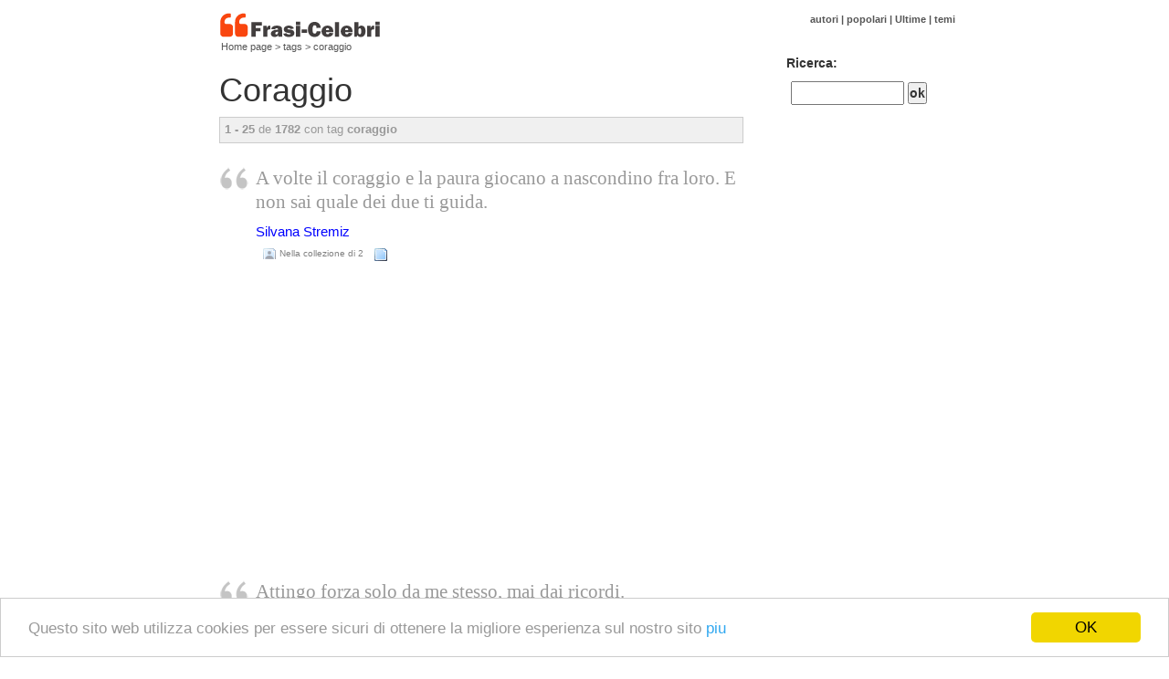

--- FILE ---
content_type: text/html; charset=iso-8859-1
request_url: https://www.frasi-celebri.net/tag/coraggio/
body_size: 5065
content:
<!DOCTYPE html>
<html xmlns="http://www.w3.org/1999/xhtml" dir="ltr" lang="it">
<head>
<style>.fb_iframe_widget {vertical-align: top;}</style>
<meta http-equiv="Content-Type" content="text/html; charset=windows-1252" />
    <title>Coraggio - Tags</title>

<meta name="description" content="Frasi, poesie, messaggi e testi di coraggio nel Frasi-Celebri" />
<meta name="keywords" content="Coraggio - Tags citazioni frasi testi poesie messaggi pensieri" />
<link rel="alternate" type="application/rss+xml" title="RSS Frasi-Celebri" href="https://feeds2.feedburner.com/frasicelebri"/>
<link rel="shortcut icon" href="/favicon.ico" />
<!--<style type="text/css" media="all">@import "/include/main.css";</style>-->
<link rel="stylesheet" type="text/css" media="all" href="/include/main.css?id=15">
<!--[if lt IE 7]><link href="/include/ie6-frasi.css" rel="stylesheet" type="text/css" /><![endif]-->
<!--[if IE 7]><link href="/include/ie7-frasi.css" rel="stylesheet" type="text/css" /><![endif]-->
<meta name=viewport content="width=device-width, initial-scale=1">
<meta name="verify-v1" content="FDBfpdF1XNf5WFbknwXPO9fRLyMAC/1zY9zJZhdulxQ=" />   
<meta name="msvalidate.01" content="CCC4A07FA27A44BB6C9E7CE3AEBA56FB" />
<meta name="y_key" content="a9de8102e2d95eeb" />
<meta property="fb:app_id" content="479546568739983" />
<meta property="fb:pages" content="123767684376140" />
<meta property="og:type" content="website" />
<meta property="og:url" content="https://www.frasi-celebri.net" />
<meta property="og:site_name" content="Frasi-Celebri" />
<meta property="og:title" content="Frasi-Celebri" />
<meta property="og:description" content="Frasi-Celebri - citazioni, testi, poesie in Frasi-Celebri.net" />

<meta property="og:image" content="https://www.frasi-celebri.net/img/base-share-frasi.jpg" />
<meta property="og:image:width" content="640"/> 
<meta property="og:image:height" content="335"/>
<script async src="https://pagead2.googlesyndication.com/pagead/js/adsbygoogle.js"></script>
<script type="text/javascript">
  var _gaq = _gaq || [];
  _gaq.push(['_setAccount', 'UA-3993213-50']);
  _gaq.push(['_setDomainName', 'frasi-celebri.net']);
  _gaq.push(['_trackPageview']);

  (function() {
    var ga = document.createElement('script'); ga.type = 'text/javascript'; ga.async = true;
    ga.src = ('https:' == document.location.protocol ? 'https://ssl' : 'http://www') + '.google-analytics.com/ga.js';
    var s = document.getElementsByTagName('script')[0]; s.parentNode.insertBefore(ga, s);
  })();
</script>
<!-- Begin Cookie Consent plugin by Silktide - http://silktide.com/cookieconsent -->
<script type="text/javascript">
    window.cookieconsent_options = {"message":"Questo sito web utilizza cookies per essere sicuri di ottenere la migliore esperienza sul nostro sito","dismiss":"OK","learnMore":"piu","link":"https://www.frasi-celebri.net/privacy.php","theme":"light-bottom"};
</script>
<script src="https://cdnjs.cloudflare.com/ajax/libs/cookieconsent2/1.0.9/cookieconsent.min.js"></script>
<!-- End Cookie Consent plugin -->
</head>
<body>
<div id="fb-root"></div>
<script>(function(d, s, id) {
  var js, fjs = d.getElementsByTagName(s)[0];
  if (d.getElementById(id)) return;
  js = d.createElement(s); js.id = id;
  js.src = "//connect.facebook.net/it_IT/sdk.js#xfbml=1&appId=479546568739983&version=v2.0";
  fjs.parentNode.insertBefore(js, fjs);
}(document, 'script', 'facebook-jssdk'));</script>
    <div id="container">
<div id="header">
<div id="logostuff"> <a class="navbar-logo" rel="home" href="/" title="Frasi Celebri"><img src="/img/logo-frasi-celebri-v3.png" alt="Frasi Celebri" /></a>	 <span class="description"><a href="/">Home page</a> &gt; <a href="/tags/">tags</a> &gt; <a href="/tag/coraggio">coraggio</a></span> </div>
<div id="login">
<p><a href="/listaautori/">autori</a> | <a href="/popolari/">popolari</a> | <a href="/ultime/">Ultime</a> | <a href="/temi/">temi</a>
</p>
</div>
</div>
<div id="content">
<h1>Coraggio</h1>
<div class="total"><strong>1 - 25</strong> de  <strong>1782</strong> con tag <strong>coraggio</strong></div><div class="pensa">
<div class="divpensa"><a href="https://www.frasi-celebri.net/frasi/NTg1MzE/"><p class="frase">A volte il coraggio e la paura giocano a nascondino fra loro. E non sai quale dei due ti guida.</p>
</a></div>
		<div style="clear:both;"><span class="autor"><a href="/autori/silvana_stremiz/" class="autor">Silvana Stremiz</a></span>
		</div>
		<ul class="iconbar">
		<li>
		<div class="fb-like" data-href="https://www.frasi-celebri.net/frasi/NTg1MzE/" data-send="false" data-layout="button_count" data-width="75px" data-show-faces="false"></div>
		</li><!--
		<li class="icon-link add"><a rel="nofollow" href="/send.php?editar=NTg1MzE%3D&amp;a=incluir" title="Aggiungi alla mia collezione">Aggiungere</a></li>			-->
			<li class="icon fav">Nella collezione di 2</li><li class="icon-link info"><a href="/frasi/NTg1MzE/" title="more info">more</a></li></ul></div>
            <div id="gooad">
                <script async src="https://pagead2.googlesyndication.com/pagead/js/adsbygoogle.js"></script>
<!-- frasi-celebri responsive -->
<ins class="adsbygoogle"
     style="display:block"
     data-ad-client="ca-pub-4464150098144622"
     data-ad-slot="4200224196"
     data-ad-format="auto"></ins>
<script>
(adsbygoogle = window.adsbygoogle || []).push({});
</script>
            </div>
            <div class="pensa">
<div class="divpensa"><a href="https://www.frasi-celebri.net/frasi/NjY1NDE/"><p class="frase">Attingo forza solo da me stesso, mai dai ricordi.</p>
</a></div>
		<div style="clear:both;"><span class="autor"><a href="/autori/fabio_luciano/" class="autor">Fabio Luciano</a></span>
		</div>
		<ul class="iconbar">
		<li>
		<div class="fb-like" data-href="https://www.frasi-celebri.net/frasi/NjY1NDE/" data-send="false" data-layout="button_count" data-width="75px" data-show-faces="false"></div>
		</li><!--
		<li class="icon-link add"><a rel="nofollow" href="/send.php?editar=NjY1NDE%3D&amp;a=incluir" title="Aggiungi alla mia collezione">Aggiungere</a></li>			-->
			<li class="icon fav">Nella collezione di 2</li><li class="icon-link info"><a href="/frasi/NjY1NDE/" title="more info">more</a></li></ul></div>
<div class="pensa">
<div class="divpensa"><a href="https://www.frasi-celebri.net/frasi/NDc0NDM/"><p class="frase">Avere corraggio nella vita vuol dire anche accettare la realtÃ ... inutile scappare... la veritÃ  Ã¨ una sola...</p>
</a></div>
		<div style="clear:both;"><span class="autor"><a href="/autori/anonimo/" class="autor">Anonimo</a></span>
		</div>
		<ul class="iconbar">
		<li>
		<div class="fb-like" data-href="https://www.frasi-celebri.net/frasi/NDc0NDM/" data-send="false" data-layout="button_count" data-width="75px" data-show-faces="false"></div>
		</li><!--
		<li class="icon-link add"><a rel="nofollow" href="/send.php?editar=NDc0NDM%3D&amp;a=incluir" title="Aggiungi alla mia collezione">Aggiungere</a></li>			-->
			<li class="icon fav">Nella collezione di 2</li><li class="icon-link info"><a href="/frasi/NDc0NDM/" title="more info">more</a></li></ul></div>
<div class="pensa">
<div class="divpensa"><a href="https://www.frasi-celebri.net/frasi/NDM5MTI/"><p class="frase">Chi ha paura d'essere battuto sia certo della sconfitta.</p>
</a></div>
		<div style="clear:both;"><span class="autor"><a href="/autori/napoleone_bonaparte/" class="autor">Napoleone Bonaparte</a></span>
		</div>
		<ul class="iconbar">
		<li>
		<div class="fb-like" data-href="https://www.frasi-celebri.net/frasi/NDM5MTI/" data-send="false" data-layout="button_count" data-width="75px" data-show-faces="false"></div>
		</li><!--
		<li class="icon-link add"><a rel="nofollow" href="/send.php?editar=NDM5MTI%3D&amp;a=incluir" title="Aggiungi alla mia collezione">Aggiungere</a></li>			-->
			<li class="icon author">Aggiunto <a href="/utente/jpierre/">jpierre</a></li><li class="icon-link info"><a href="/frasi/NDM5MTI/" title="more info">more</a></li></ul></div>
<div class="pensa">
<div class="divpensa"><a href="https://www.frasi-celebri.net/frasi/MzIzNTE/"><p class="frase">Chi ha paura di soffrire, soffre di paura.</p>
</a></div>
		<div style="clear:both;"><span class="autor"><a href="/autori/anonimo/" class="autor">Anonimo</a></span>
		</div>
		<ul class="iconbar">
		<li>
		<div class="fb-like" data-href="https://www.frasi-celebri.net/frasi/MzIzNTE/" data-send="false" data-layout="button_count" data-width="75px" data-show-faces="false"></div>
		</li><!--
		<li class="icon-link add"><a rel="nofollow" href="/send.php?editar=MzIzNTE%3D&amp;a=incluir" title="Aggiungi alla mia collezione">Aggiungere</a></li>			-->
			<li class="icon fav">Nella collezione di 2</li><li class="icon-link info"><a href="/frasi/MzIzNTE/" title="more info">more</a></li></ul></div>
<div class="pensa">
<div class="divpensa"><a href="https://www.frasi-celebri.net/frasi/NDY2ODQ/"><p class="frase">Chi ha paura non fa che sentir rumori.</p>
</a></div>
		<div style="clear:both;"><span class="autor"><a href="/autori/sofocle/" class="autor">Sofocle</a></span>
		</div>
		<ul class="iconbar">
		<li>
		<div class="fb-like" data-href="https://www.frasi-celebri.net/frasi/NDY2ODQ/" data-send="false" data-layout="button_count" data-width="75px" data-show-faces="false"></div>
		</li><!--
		<li class="icon-link add"><a rel="nofollow" href="/send.php?editar=NDY2ODQ%3D&amp;a=incluir" title="Aggiungi alla mia collezione">Aggiungere</a></li>			-->
			<li class="icon fav">Nella collezione di 2</li><li class="icon-link info"><a href="/frasi/NDY2ODQ/" title="more info">more</a></li></ul></div>
<div class="pensa">
<div class="divpensa"><a href="https://www.frasi-celebri.net/frasi/NjA1MDA/"><p class="frase">Ci vuole coraggio per avventurarsi al buio, senza sapere che cosa troveremo, per uccidere i demoni della nostra paura e del nostro dolore.</p>
</a></div>
		<div style="clear:both;"><span class="autor"><a href="/autori/sue_patton_thoele/" class="autor">Sue Patton Thoele</a></span>
		</div>
		<ul class="iconbar">
		<li>
		<div class="fb-like" data-href="https://www.frasi-celebri.net/frasi/NjA1MDA/" data-send="false" data-layout="button_count" data-width="75px" data-show-faces="false"></div>
		</li><!--
		<li class="icon-link add"><a rel="nofollow" href="/send.php?editar=NjA1MDA%3D&amp;a=incluir" title="Aggiungi alla mia collezione">Aggiungere</a></li>			-->
			<li class="icon fav">Nella collezione di 2</li><li class="icon-link info"><a href="/frasi/NjA1MDA/" title="more info">more</a></li></ul></div>
<div class="pensa">
<div class="divpensa"><a href="https://www.frasi-celebri.net/frasi/MzQxMjQ/"><p class="frase">Di coraggio ne avrei davvero tanto, se solo non avessi paura di mostrarlo.</p>
</a></div>
		<div style="clear:both;"><span class="autor"><a href="/autori/dario_natura/" class="autor">Dario Natura</a></span>
		</div>
		<ul class="iconbar">
		<li>
		<div class="fb-like" data-href="https://www.frasi-celebri.net/frasi/MzQxMjQ/" data-send="false" data-layout="button_count" data-width="75px" data-show-faces="false"></div>
		</li><!--
		<li class="icon-link add"><a rel="nofollow" href="/send.php?editar=MzQxMjQ%3D&amp;a=incluir" title="Aggiungi alla mia collezione">Aggiungere</a></li>			-->
			<li class="icon fav">Nella collezione di 2</li><li class="icon-link info"><a href="/frasi/MzQxMjQ/" title="more info">more</a></li></ul></div>
<div class="pensa">
<div class="divpensa"><a href="https://www.frasi-celebri.net/frasi/NjY4NzM/"><p class="frase">E se quelli che rimangono fossero sempre i peggiori?</p>
</a></div>
		<div style="clear:both;"><span class="autor"><a href="/autori/elias_canetti/" class="autor">Elias Canetti</a></span>
		</div>
		<ul class="iconbar">
		<li>
		<div class="fb-like" data-href="https://www.frasi-celebri.net/frasi/NjY4NzM/" data-send="false" data-layout="button_count" data-width="75px" data-show-faces="false"></div>
		</li><!--
		<li class="icon-link add"><a rel="nofollow" href="/send.php?editar=NjY4NzM%3D&amp;a=incluir" title="Aggiungi alla mia collezione">Aggiungere</a></li>			-->
			<li class="icon fav">Nella collezione di 2</li><li class="icon-link info"><a href="/frasi/NjY4NzM/" title="more info">more</a></li></ul></div>
<div class="pensa">
<div class="divpensa"><a href="https://www.frasi-celebri.net/frasi/NTY2Mzg/"><p class="frase">Gli indugi hanno fini pericolose.</p>
</a></div>
		<div style="clear:both;"><span class="autor"><a href="/autori/william_shakespeare/" class="autor">William Shakespeare</a></span>
		</div>
		<ul class="iconbar">
		<li>
		<div class="fb-like" data-href="https://www.frasi-celebri.net/frasi/NTY2Mzg/" data-send="false" data-layout="button_count" data-width="75px" data-show-faces="false"></div>
		</li><!--
		<li class="icon-link add"><a rel="nofollow" href="/send.php?editar=NTY2Mzg%3D&amp;a=incluir" title="Aggiungi alla mia collezione">Aggiungere</a></li>			-->
			<li class="icon fav">Nella collezione di 2</li><li class="icon-link info"><a href="/frasi/NTY2Mzg/" title="more info">more</a></li></ul></div>
<div class="pensa">
<div class="divpensa"><a href="https://www.frasi-celebri.net/frasi/NTgyNTc/"><p class="frase">Ho paura a volta di non riuscire a non ricordare e a non dimenticarlo...</p>
</a></div>
		<div style="clear:both;"><span class="autor"><a href="/autori/valeria_manieri/" class="autor">Valeria Manieri</a></span>
		</div>
		<ul class="iconbar">
		<li>
		<div class="fb-like" data-href="https://www.frasi-celebri.net/frasi/NTgyNTc/" data-send="false" data-layout="button_count" data-width="75px" data-show-faces="false"></div>
		</li><!--
		<li class="icon-link add"><a rel="nofollow" href="/send.php?editar=NTgyNTc%3D&amp;a=incluir" title="Aggiungi alla mia collezione">Aggiungere</a></li>			-->
			<li class="icon fav">Nella collezione di 2</li><li class="icon-link info"><a href="/frasi/NTgyNTc/" title="more info">more</a></li></ul></div>
<div class="pensa">
<div class="divpensa"><a href="https://www.frasi-celebri.net/frasi/MzgwMTE/"><p class="frase">Ho paura della paura.</p>
</a></div>
		<div style="clear:both;"><span class="autor"><a href="/autori/mariangela_lombardi/" class="autor">Mariangela Lombardi</a></span>
		</div>
		<ul class="iconbar">
		<li>
		<div class="fb-like" data-href="https://www.frasi-celebri.net/frasi/MzgwMTE/" data-send="false" data-layout="button_count" data-width="75px" data-show-faces="false"></div>
		</li><!--
		<li class="icon-link add"><a rel="nofollow" href="/send.php?editar=MzgwMTE%3D&amp;a=incluir" title="Aggiungi alla mia collezione">Aggiungere</a></li>			-->
			<li class="icon fav">Nella collezione di 2</li><li class="icon-link info"><a href="/frasi/MzgwMTE/" title="more info">more</a></li></ul></div>
<div class="pensa">
<div class="divpensa"><a href="https://www.frasi-celebri.net/frasi/NDkzMDg/"><p class="frase">Il coraggio di noi stessi Ã¨ anche non nascondere le proprie paure.</p>
</a></div>
		<div style="clear:both;"><span class="autor"><a href="/autori/giuseppe_bruno/" class="autor">Giuseppe Bruno</a></span>
		</div>
		<ul class="iconbar">
		<li>
		<div class="fb-like" data-href="https://www.frasi-celebri.net/frasi/NDkzMDg/" data-send="false" data-layout="button_count" data-width="75px" data-show-faces="false"></div>
		</li><!--
		<li class="icon-link add"><a rel="nofollow" href="/send.php?editar=NDkzMDg%3D&amp;a=incluir" title="Aggiungi alla mia collezione">Aggiungere</a></li>			-->
			<li class="icon fav">Nella collezione di 2</li><li class="icon-link info"><a href="/frasi/NDkzMDg/" title="more info">more</a></li></ul></div>
<div class="pensa">
<div class="divpensa"><a href="https://www.frasi-celebri.net/frasi/MzA2Njk/"><p class="frase">Il coraggio Ã¨ l'arte di avere paura senza che gli altri se ne accorgano.</p>
</a></div>
		<div style="clear:both;"><span class="autor"><a href="/autori/anonimo/" class="autor">Anonimo</a></span>
		</div>
		<ul class="iconbar">
		<li>
		<div class="fb-like" data-href="https://www.frasi-celebri.net/frasi/MzA2Njk/" data-send="false" data-layout="button_count" data-width="75px" data-show-faces="false"></div>
		</li><!--
		<li class="icon-link add"><a rel="nofollow" href="/send.php?editar=MzA2Njk%3D&amp;a=incluir" title="Aggiungi alla mia collezione">Aggiungere</a></li>			-->
			<li class="icon author">Aggiunto <a href="/utente/adyna/"> adyna</a></li><li class="icon-link info"><a href="/frasi/MzA2Njk/" title="more info">more</a></li></ul></div>
<div class="pensa">
<div class="divpensa"><a href="https://www.frasi-celebri.net/frasi/NDYwMjU/"><p class="frase">Il coraggio incute rispetto anche ai nemici.</p>
</a></div>
		<div style="clear:both;"><span class="autor"><a href="/autori/alexandre_dumas/" class="autor">Alexandre Dumas</a></span>
		</div>
		<ul class="iconbar">
		<li>
		<div class="fb-like" data-href="https://www.frasi-celebri.net/frasi/NDYwMjU/" data-send="false" data-layout="button_count" data-width="75px" data-show-faces="false"></div>
		</li><!--
		<li class="icon-link add"><a rel="nofollow" href="/send.php?editar=NDYwMjU%3D&amp;a=incluir" title="Aggiungi alla mia collezione">Aggiungere</a></li>			-->
			<li class="icon fav">Nella collezione di 2</li><li class="icon-link info"><a href="/frasi/NDYwMjU/" title="more info">more</a></li></ul></div>
<div class="pensa">
<div class="divpensa"><a href="https://www.frasi-celebri.net/frasi/NTUxNjc/"><p class="frase">Il coraggio non deve mai essere scompagnato dalla ragione.</p>
</a></div>
		<div style="clear:both;"><span class="autor"><a href="/autori/anonimo/" class="autor">Anonimo</a></span>
		</div>
		<ul class="iconbar">
		<li>
		<div class="fb-like" data-href="https://www.frasi-celebri.net/frasi/NTUxNjc/" data-send="false" data-layout="button_count" data-width="75px" data-show-faces="false"></div>
		</li><!--
		<li class="icon-link add"><a rel="nofollow" href="/send.php?editar=NTUxNjc%3D&amp;a=incluir" title="Aggiungi alla mia collezione">Aggiungere</a></li>			-->
			<li class="icon fav">Nella collezione di 2</li><li class="icon-link info"><a href="/frasi/NTUxNjc/" title="more info">more</a></li></ul></div>
<div class="pensa">
<div class="divpensa"><a href="https://www.frasi-celebri.net/frasi/NDUxMTM/"><p class="frase">Il demonio ha paura della gente allegra.</p>
</a></div>
		<div style="clear:both;"><span class="autor"><a href="/autori/san_giovanni_bosco/" class="autor">San Giovanni Bosco</a></span>
		</div>
		<ul class="iconbar">
		<li>
		<div class="fb-like" data-href="https://www.frasi-celebri.net/frasi/NDUxMTM/" data-send="false" data-layout="button_count" data-width="75px" data-show-faces="false"></div>
		</li><!--
		<li class="icon-link add"><a rel="nofollow" href="/send.php?editar=NDUxMTM%3D&amp;a=incluir" title="Aggiungi alla mia collezione">Aggiungere</a></li>			-->
			<li class="icon fav">Nella collezione di 2</li><li class="icon-link info"><a href="/frasi/NDUxMTM/" title="more info">more</a></li></ul></div>
<div class="pensa">
<div class="divpensa"><a href="https://www.frasi-celebri.net/frasi/Mjg1MjU/"><p class="frase">Il dubbio e la paura portano al fallimento. Quando pensi negativamente il tuo atteggiamento ti porta al fallimento. I pensieri si cristallizzano in abitudini e le abitudini si solidificano nelle circostanze.</p>
</a></div>
		<div style="clear:both;"><span class="autor"><a href="/autori/bryan_adams/" class="autor">Bryan Adams</a></span>
		</div>
		<ul class="iconbar">
		<li>
		<div class="fb-like" data-href="https://www.frasi-celebri.net/frasi/Mjg1MjU/" data-send="false" data-layout="button_count" data-width="75px" data-show-faces="false"></div>
		</li><!--
		<li class="icon-link add"><a rel="nofollow" href="/send.php?editar=Mjg1MjU%3D&amp;a=incluir" title="Aggiungi alla mia collezione">Aggiungere</a></li>			-->
			<li class="icon fav">Nella collezione di 2</li><li class="icon-link info"><a href="/frasi/Mjg1MjU/" title="more info">more</a></li></ul></div>
<div class="pensa">
<div class="divpensa"><a href="https://www.frasi-celebri.net/frasi/NDA4NzM/"><p class="frase">Il terrore uccide, non la morte.</p>
</a></div>
		<div style="clear:both;"><span class="autor"><a href="/autori/rudyard_kipling/" class="autor">Rudyard Kipling</a></span>
		</div>
		<ul class="iconbar">
		<li>
		<div class="fb-like" data-href="https://www.frasi-celebri.net/frasi/NDA4NzM/" data-send="false" data-layout="button_count" data-width="75px" data-show-faces="false"></div>
		</li><!--
		<li class="icon-link add"><a rel="nofollow" href="/send.php?editar=NDA4NzM%3D&amp;a=incluir" title="Aggiungi alla mia collezione">Aggiungere</a></li>			-->
			<li class="icon fav">Nella collezione di 2</li><li class="icon-link info"><a href="/frasi/NDA4NzM/" title="more info">more</a></li></ul></div>
<div class="pensa">
<div class="divpensa"><a href="https://www.frasi-celebri.net/frasi/MzA1NTM/"><p class="frase">Il vero coraggio per un uomo e guardare in faccia le proprie paure e fare si che non ti abbattano.</p>
</a></div>
		<div style="clear:both;"><span class="autor"><a href="/autori/rosalia_carollo/" class="autor">Rosalia Carollo</a></span>
		</div>
		<ul class="iconbar">
		<li>
		<div class="fb-like" data-href="https://www.frasi-celebri.net/frasi/MzA1NTM/" data-send="false" data-layout="button_count" data-width="75px" data-show-faces="false"></div>
		</li><!--
		<li class="icon-link add"><a rel="nofollow" href="/send.php?editar=MzA1NTM%3D&amp;a=incluir" title="Aggiungi alla mia collezione">Aggiungere</a></li>			-->
			<li class="icon fav">Nella collezione di 2</li><li class="icon-link info"><a href="/frasi/MzA1NTM/" title="more info">more</a></li></ul></div>
<div class="pensa">
<div class="divpensa"><a href="https://www.frasi-celebri.net/frasi/MzIyNTg/"><p class="frase">L'avvicinarsi a un baratro potrebbe esser occasione unica per poter volare.</p>
</a></div>
		<div style="clear:both;"><span class="autor"><a href="/autori/giuseppe_catalfamo/" class="autor">Giuseppe Catalfamo</a></span>
		</div>
		<ul class="iconbar">
		<li>
		<div class="fb-like" data-href="https://www.frasi-celebri.net/frasi/MzIyNTg/" data-send="false" data-layout="button_count" data-width="75px" data-show-faces="false"></div>
		</li><!--
		<li class="icon-link add"><a rel="nofollow" href="/send.php?editar=MzIyNTg%3D&amp;a=incluir" title="Aggiungi alla mia collezione">Aggiungere</a></li>			-->
			<li class="icon author">Aggiunto <a href="/utente/jpierre/">jpierre</a></li><li class="icon-link info"><a href="/frasi/MzIyNTg/" title="more info">more</a></li></ul></div>
<div class="pensa">
<div class="divpensa"><a href="https://www.frasi-celebri.net/frasi/MzQ2NTg/"><p class="frase">L'orrore risiede non tanto in quel che viene mostrato ma in quel che si nasconde.</p>
</a></div>
		<div style="clear:both;"><span class="autor"><a href="/autori/marguerite_yourcenar/" class="autor">Marguerite Yourcenar</a></span>
		</div>
		<ul class="iconbar">
		<li>
		<div class="fb-like" data-href="https://www.frasi-celebri.net/frasi/MzQ2NTg/" data-send="false" data-layout="button_count" data-width="75px" data-show-faces="false"></div>
		</li><!--
		<li class="icon-link add"><a rel="nofollow" href="/send.php?editar=MzQ2NTg%3D&amp;a=incluir" title="Aggiungi alla mia collezione">Aggiungere</a></li>			-->
			<li class="icon author">Aggiunto <a href="/utente/jpierre/">jpierre</a></li><li class="icon-link info"><a href="/frasi/MzQ2NTg/" title="more info">more</a></li></ul></div>
<div class="pensa">
<div class="divpensa"><a href="https://www.frasi-celebri.net/frasi/NDM4MzQ/"><p class="frase">La paura e il buio hanno la stessa luce.</p>
</a></div>
		<div style="clear:both;"><span class="autor"><a href="/autori/giorgio_faletti/" class="autor">Giorgio Faletti</a></span>
		</div>
		<ul class="iconbar">
		<li>
		<div class="fb-like" data-href="https://www.frasi-celebri.net/frasi/NDM4MzQ/" data-send="false" data-layout="button_count" data-width="75px" data-show-faces="false"></div>
		</li><!--
		<li class="icon-link add"><a rel="nofollow" href="/send.php?editar=NDM4MzQ%3D&amp;a=incluir" title="Aggiungi alla mia collezione">Aggiungere</a></li>			-->
			<li class="icon fav">Nella collezione di 2</li><li class="icon-link info"><a href="/frasi/NDM4MzQ/" title="more info">more</a></li></ul></div>
<div class="pensa">
<div class="divpensa"><a href="https://www.frasi-celebri.net/frasi/Njk5OTQ/"><p class="frase">La paura ti rende debole o imbattibile.</p>
</a></div>
		<div style="clear:both;"><span class="autor"><a href="/autori/silvana_stremiz/" class="autor">Silvana Stremiz</a></span>
		</div>
		<ul class="iconbar">
		<li>
		<div class="fb-like" data-href="https://www.frasi-celebri.net/frasi/Njk5OTQ/" data-send="false" data-layout="button_count" data-width="75px" data-show-faces="false"></div>
		</li><!--
		<li class="icon-link add"><a rel="nofollow" href="/send.php?editar=Njk5OTQ%3D&amp;a=incluir" title="Aggiungi alla mia collezione">Aggiungere</a></li>			-->
			<li class="icon fav">Nella collezione di 2</li><li class="icon-link info"><a href="/frasi/Njk5OTQ/" title="more info">more</a></li></ul></div>
<div class="pensa">
<div class="divpensa"><a href="https://www.frasi-celebri.net/frasi/MzMxOTI/"><p class="frase">Lo spirito di un guerriero si forgia affrontando le paure.</p>
</a></div>
		<div style="clear:both;"><span class="autor"><a href="/autori/anonimo/" class="autor">Anonimo</a></span>
		</div>
		<ul class="iconbar">
		<li>
		<div class="fb-like" data-href="https://www.frasi-celebri.net/frasi/MzMxOTI/" data-send="false" data-layout="button_count" data-width="75px" data-show-faces="false"></div>
		</li><!--
		<li class="icon-link add"><a rel="nofollow" href="/send.php?editar=MzMxOTI%3D&amp;a=incluir" title="Aggiungi alla mia collezione">Aggiungere</a></li>			-->
			<li class="icon fav">Nella collezione di 2</li><li class="icon-link info"><a href="/frasi/MzMxOTI/" title="more info">more</a></li></ul></div>
<div class="paginacao"><b class='atual'>1</b> <a class="pagina" href='/tag/coraggio/2/'>2</a> <a class="pagina" rel='nofollow' href='/tag/coraggio/3/'>3</a> <a class="pagina" rel='nofollow' href='/tag/coraggio/4/'>4</a> <a class="pagina" rel='nofollow' href='/tag/coraggio/5/'>5</a> <a class="pagina" rel='nofollow' href='/tag/coraggio/6/'>6</a> <a class="pagina" rel='nofollow' href='/tag/coraggio/7/'>7</a> <a class="pagina" rel='nofollow' href='/tag/coraggio/8/'>8</a> <a class="pagina" rel='nofollow' href='/tag/coraggio/9/'>9</a> <a class="pagina" rel='nofollow' href='/tag/coraggio/10/'>10</a> &nbsp;&nbsp;<a class="pagina" rel='nofollow' href='/tag/coraggio/2/'><b>></b></a></div>
<div id="gooad_home">
    <script async src="https://pagead2.googlesyndication.com/pagead/js/adsbygoogle.js"></script>
<!-- frasi-celebri responsive -->
<ins class="adsbygoogle"
     style="display:block"
     data-ad-client="ca-pub-4464150098144622"
     data-ad-slot="4200224196"
     data-ad-format="auto"></ins>
<script>
(adsbygoogle = window.adsbygoogle || []).push({});
</script>
</div></div>
<div id="sidebar-a">
<!--<div style="height:75px;width:200px;float:left;">

<div class="g-plusone" data-size="tall"></div>

<div class="fb-like" data-href="https://www.frasi-celebri.net/tag/coraggio/" data-send="false" data-layout="box_count" data-width="75px" data-show-faces="false"></div>

<style>.fb_iframe_widget {vertical-align: top;}
</style>
</div>-->

<div id="pesquisa">
<b>Ricerca:</b>
<form action="/search.php" method="get" id="frmPesq" name="frmPesq">
<input name="q" id="q" type="text" size="16" value="" /> <input name="but" id="but" type="submit" value="ok" />
</form>
</div>


<script async src="//"></script>
<ins class="adsbygoogle"
     style="display:block"
     data-ad-format="autorelaxed"
     data-ad-client="ca-pub-4464150098144622"
     data-ad-slot="6861507398"></ins>
<script>
     (adsbygoogle = window.adsbygoogle || []).push({});
</script>
<!-- frasi-celebri responsive 
<script async src="//pagead2.googlesyndication.com/pagead/js/adsbygoogle.js"></script>
<ins class="adsbygoogle"
     style="display:block"
     data-ad-client="ca-pub-4464150098144622"
     data-ad-slot="4200224196"
     data-ad-format="auto"></ins>
<script>
(adsbygoogle = window.adsbygoogle || []).push({});
</script>-->
<br/>





<div id="dir_destaque">

                <div class="outros-contents"><span class="topico">Correlati</span>
<ul>
<li><a class="nuv1" href="/frasi_sul_coraggio/">frasi sul coraggio</a></li>
<li><a class="nuv1" href="/frasi_coraggio/">frasi coraggio</a></li>
<li><a class="nuv1" href="/frasi_sul_coraggio_di_amare/">frasi sul coraggio di amare</a></li>
</ul>
</div>
                </div>

<div id="dir_geral">
<div class="outros-contents">
<span class="topico">Date speciali</span>
<ul><li><a href="/frasi_sull_amicizia/" title="frasi sull amicizia">frasi sull amicizia</a></li><li><a href="/frasi_di_amicizia/" title="frasi di amicizia">frasi di amicizia</a></li><li><a href="/frasi_d'amore/" title="frasi d'amore">frasi d'amore</a></li><li><a href="/frasi_auguri/" title="frasi auguri">frasi auguri</a></li><li><a href="/frasi_romantiche/" title="frasi romantiche">frasi romantiche</a></li><li><a href="/frasi_matrimonio/" title="frasi matrimonio">frasi matrimonio</a></li><li><a href="/frasi_tristi/" title="frasi tristi">frasi tristi</a></li></ul>
</div>
</div>
</div>
<div id="footer">
<div id="sub">
<ul>
<li><a rel="nofollow" href="/contact.php">contatto</a></li>
<li><a rel="nofollow" href="/privacy.php">Tutela della privacy</a></li>
<li><a href="/fetes.php">date commemorative</a></li>
<li><a href="/partners.php">partners</a></li>
<li><a href="https://www.facebook.com/FrasiCelebri">Facebook</a></li>
<li><a href="https://twitter.com/FrasiCelebrinet">Twitter</a></li>
</ul>
</div>
</div>
</div>

<link href="//cdnjs.cloudflare.com/ajax/libs/twitter-bootstrap/3.3.5/css/bootstrap.min.css?id=2" rel="stylesheet">
<link rel="stylesheet" href="/css/bootstrap.css?id=9">
<script src="//cdnjs.cloudflare.com/ajax/libs/jquery/2.1.4/jquery.min.js"></script>
<link rel="stylesheet" href="//cdnjs.cloudflare.com/ajax/libs/font-awesome/4.3.0/css/font-awesome.min.css">
<script type="text/javascript" src="//s7.addthis.com/js/300/addthis_widget.js#pubid=nextgen" async="async"></script>
<script src="https://apis.google.com/js/platform.js" async defer>
  {lang: 'it'}
</script>

<style>
.at_flat_counter { display: none; }
</style>
<script defer src="https://static.cloudflareinsights.com/beacon.min.js/vcd15cbe7772f49c399c6a5babf22c1241717689176015" integrity="sha512-ZpsOmlRQV6y907TI0dKBHq9Md29nnaEIPlkf84rnaERnq6zvWvPUqr2ft8M1aS28oN72PdrCzSjY4U6VaAw1EQ==" data-cf-beacon='{"version":"2024.11.0","token":"5765dd9af1ba4bf08686b733f5aef8cf","r":1,"server_timing":{"name":{"cfCacheStatus":true,"cfEdge":true,"cfExtPri":true,"cfL4":true,"cfOrigin":true,"cfSpeedBrain":true},"location_startswith":null}}' crossorigin="anonymous"></script>
</body>
</html>


--- FILE ---
content_type: text/html; charset=utf-8
request_url: https://www.google.com/recaptcha/api2/aframe
body_size: 268
content:
<!DOCTYPE HTML><html><head><meta http-equiv="content-type" content="text/html; charset=UTF-8"></head><body><script nonce="WcY-LwG25xSXOFv6Up9LdA">/** Anti-fraud and anti-abuse applications only. See google.com/recaptcha */ try{var clients={'sodar':'https://pagead2.googlesyndication.com/pagead/sodar?'};window.addEventListener("message",function(a){try{if(a.source===window.parent){var b=JSON.parse(a.data);var c=clients[b['id']];if(c){var d=document.createElement('img');d.src=c+b['params']+'&rc='+(localStorage.getItem("rc::a")?sessionStorage.getItem("rc::b"):"");window.document.body.appendChild(d);sessionStorage.setItem("rc::e",parseInt(sessionStorage.getItem("rc::e")||0)+1);localStorage.setItem("rc::h",'1769798149055');}}}catch(b){}});window.parent.postMessage("_grecaptcha_ready", "*");}catch(b){}</script></body></html>

--- FILE ---
content_type: text/css
request_url: https://www.frasi-celebri.net/include/main.css?id=15
body_size: 3100
content:
body,div,dl,dt,dd,ul,ol,li,h1,h2,h3,h4,h5,h6,pre,form,fieldset,input,p,blockquote,th,td{margin:0;padding:0;}
fieldset,img{border:0;}
address,caption,cite,code,dfn,th,var{font-style:normal;font-weight:normal;}
legend{color:#000;padding:0;text-indent:0;}
ol,ul{list-style:none;}
q:before,q:after{content:'';}
body{font:14px Arial, Helvetica, sans-serif;color:#000;background:#fff;margin:0;padding:0;}
a img{border:0;}
a:link{color:#00f;}
a:visited{color:#00f;}
h1, h2, h3, h4, h5, h6, .xboxcontent strong, .xboxcontent b{font-family:Georgia,"Times New Roman", Times, serif;display:block;}
h1{font-size:160%;}
h2{font-size:130%;}
h4{font-size:120%;}
h2{margin:0.8em 0 0 0;padding-bottom:3px;border-bottom:1px solid #ccc;}
h1, h5{margin:0 0 0 0;padding:0;}
h4{font-weight:normal;font-size:100%;line-height:1.4;text-align:left;margin:0;padding-right:0.2em;display:inline;}
.xboxcontent b{padding:5px 0 0 5px;}
hr{display:none;}
.tools{text-decoration:none;color:#999;font-size:100%;font-weight:bold;margin:0;}
.tools a{color:#99F;}
.otools{border-bottom:1px solid #ccc;border-top:1px solid #ccc;background-color:#f0f0f0;font-size:11px;padding:2px 4px;text-decoration:none;}
.incluir{border-bottom:1px solid #ccc;border-top:1px solid #ccc;background-color:#f0f0f0;font-size:11px;padding:2px 4px;text-decoration:none;background:url(/img/adicionar.gif) 5px center no-repeat;}
.adicionar{font-size:1em;font-weight:bold;}
#container{margin: 0 auto;width: 820px;overflow: hidden;}
#banner{display:block;padding:5px;margin-bottom:;border-bottom:1px solid #ccc;height:120px;}
#banner a:visited{color:#87C900;}
.banner-links{font-size:80%;margin:0;line-height:1.5;white-space:nowrap;_width:1px;}
#header{margin:10px 0 10px 10px;}
#content{clear:left;float:left;margin-left:10px;width:70%;}
h2 a:link{text-decoration:none;}
h2 a:visited{text-decoration:none;}
#sidebar-a{float:right;width:23%;}
#sidebar-a ul{list-style:none;margin:0;}
#recomendacao{padding:4px 16px 14px 16px;background:#EEE;margin-bottom:10px;color:#009900;}
#recomendacao ul{padding:4px 16px 0 30px;margin:4px 0 0 0;}
#recomendacao li{font-size:85%;padding-top:4px;}
ul.tagcloud{text-align:center;list-style:none;margin-bottom:2em;}
ul.tagcloud li{display:inline;font-size:70%;color:#ccc;background:none;margin:.5em 0 0 1em;line-height:400%;}
ul.tagcloud li a, ul.tagcloud li a:link{line-height:1.4em;margin-right:12px;text-decoration:none;}
ul.tagcloud li a:hover{text-decoration:underline;}
ul.tagcloud li.nuv1 a{color:#797979;font-size:120%;}
ul.tagcloud li.nuv2 a{color:#6d6d6d;font-size:160%;}
ul.tagcloud li.nuv3 a{color:#616161;font-size:190%;}
ul.tagcloud li.nuv4 a{color:#555555;font-size:210%;}
ul.tagcloud li.nuv5 a{font-size:230%;text-decoration:underline;}
ul.tagcloud li.nuv6 a{color:#3c3c3c;font-size:250%;}
ul.tagcloud li.nuv7 a{color:#303030;font-size:270%;}
ul.tagcloud li.nuv8 a{color:#242424;font-size:290%;}
ul.tagcloud li.nuv9 a{color:#181818;font-size:310%;}
ul.tagcloud li.nuv10 a{color:#0c0c0c;font-size:330%;}
.outros-contents{clear:left;padding:10px 0 0 5px;margin-bottom:20px;}
.outros-contents ul{font-size:76.01%;padding-top:5px;}
.outros-contents li{list-style:none;margin-bottom:.9em;}
.outros-contents li a{font-size:12px;font-weight:bold;}
.outros-contents td{font-size:80%;}
#footer{font-size:.8em;clear:both;padding:5px;}
#footer ul{border-top:1px solid #F0F0F0;margin:0;padding:8px 0 0 0;list-style:none;}
#footer li{float:left;margin:0;padding:0;}
#footer li a{display:block;float:left;padding:5px 1.5em 1.5em 10px;text-decoration:none;color:#999;}
#footer li span{display:block;float:left;padding:5px 0 1.5em 1.5em;text-decoration:none;color:#999;}
.rss{display:block;float:left;padding:5px 1em;text-decoration:none;color:#999;font-size:76.01%;margin:0;}
.erro{width:95%;border:1px solid #FF0000;background-color:#FFFFCC;padding:5px;margin:0 0 20px 0;font-size:0.9em;color:#FF0000;}
.mensagem{width:90%;border:1px solid green;background-color:#FFFFCC;padding:5px;margin:0 0 20px 0;font-size:0.8em;color:green;}
#temp-note{background:#f9f6b7 url(/img/updated-note.png) bottom repeat-x;padding:0;margin:0 0 1em 0;border:1px solid #c4c295;line-height:150%;}
.note-icon{background:url(/img/info-note.png) 15px 15px no-repeat;padding:15px 15px 15px 50px;border:1px solid #fff;}
.error-icon{background:url(/img/error.png) 15px 15px no-repeat;padding:15px 15px 15px 50px;border:1px solid #fff;}
.paginacao{clear:both;font-size:11px;font-family:Verdana, Arial, Sans-serif;padding-top:20px;padding-bottom:10px;margin:0px;}
.paginacao a, .atual{padding:2px 6px;border:solid 1px #ddd;background:#fff;text-decoration:none;}
.paginacao a:visited{padding:2px 6px;border:solid 1px #ddd;background:#fff;text-decoration:none;}
.nuv1{font-size:76.01%;}
.nuv2{font-size:90%;}
.nuv3{font-size:100%;}
.nuv4{font-size:115%;}
.nuv5{font-size:150%;}
.divpensa { width:100%; }
.divpensa:hover {background-color:#eaeaea;}
.divpensa a {text-decoration:none; }
#frmPesq{margin:10px 5px 20px 5px;}
.nuvem{margin:0 5px 20px 5px;text-align:center;}
.nuvem strong{text-align:left;}
.nuvem a{line-height:1.8em;text-decoration:underline;font-size:.9em;}
.nuvem a:hover{color:#CC0000;}
.total{background:#f0f0f0;padding:5px 5px 5px 5px;border:1px solid #ccc;font-size:.9em;color:#999;}
.fr0, .fr{color:#000;display:block;background:url(/img/comllas.gif) no-repeat left top;padding:0 10px 0 40px;}
.fr{font-size:140% !important;padding:5px 10px 0 40px;}
.frase {color:#999;display:block;background:url(/img/aspas-small.png) no-repeat left top;min-height:50px;padding:0 0px 0 40px;
font: 400 21px/26px merriweatherlight, Georgia, "Times New Roman", Times, serif;
}
.aut{display:block;margin:0;padding:2px 0 2px 35px;}
.tg{font-size:76.01%;text-decoration:none;color:#999;display:block;margin:0;padding:0 0 0 40px;}
span.logo{background:url(/img/logo.jpg) left bottom no-repeat;display:block;text-decoration:none;text-indent:-9999px;position:relative;height:39px;}
span.logo a{display:block;text-decoration:none;height:39px;}
#logostuff{float:left;margin-right:30px;padding:3px 0 0 0;width:50%;display:block;}
#login{float:right;padding:3px 0 0 0;width:44%;text-align:right;font-weight:bold;color:#555;}
#login p{font-size:0.8em;padding-right:4px;color:#555;}
#login a{color:#555;}
span.description{padding:0 0 0 2px;font-size:0.8em;display:block;text-decoration:none;color:#555555;}
span.description a{color:#555555;}
div.clear{clear:both;}
#accessibility p a{text-decoration:underline;color:#C1C1C1;}
#accessibility p a:hover{color:#06c;}
#banner-hr{background-color:#eee;height:0.4em;border:1px solid #ccc;border-width:1px 0 0 0;margin:0;}
#xsnazzy h1, #xsnazzy h2, #xsnazzy p{margin-right:10px;margin-left:10px;}
#xsnazzy p{margin-bottom:0;}
#xsnazzy h1{margin-top:0;}
#xsnazzy{background:transparent;margin:0px 0;position:relative;top:0;left:0;}
.xtop, .xbottom{display:block;background:transparent;font-size:1px;}
.xb1, .xb2, .xb3, .xb4{display:block;overflow:hidden;}
.xb1, .xb2, .xb3{height:1px;}
.xb2, .xb3, .xb4{background:#F0F0F0;border-left:1px solid #CCCCCC;border-right:1px solid #CCCCCC;}
.xb1{margin:0 5px;background:#CCCCCC;}
.xb2{margin:0 3px;border-width:0 2px;}
.xb3{margin:0 2px;}
.xb4{height:2px;margin:0 1px;}
.xboxcontent{display:block;background:#F0F0F0;border:0 solid #CCCCCC;border-width:1px;margin-bottom:10px}
.bookmarks{padding:5px 0;}
.bookmarks li{margin:10px 0;}
.xboxcontent ul li a{display:block;font-size:12px;}
.add li a{
margin-top:5px;padding:0 5px 10px 25px;
/*background:url(/img/adicionar_blog.gif) 5px 0 no-repeat;*/
background: url("/img/frasi-celebri-sprite.png") no-repeat;
  background-position: -5px -226px;'
}
.tab-contents{clear:left;padding:8px;}
#tab-contents ul{margin:0;padding:0;list-style:none;}
#tab-contents li{float:right;margin:0;padding:0;}
.main-menu li{font-size:12px;}
.main-menu{list-style:none;}
.main-menu li .menu-link{display:block;padding:0.5em 0 0.5em 0;}
.main-menu li{margin:0;padding:0;border-bottom:1px solid #efefef;}
#menu-editar a, #menu-login a, #menu-criar a{font:100% sans-serif;padding-left:25px;
/*background:url(/img/icon_user.gif) 5px center no-repeat;*/
background: url("/img/frasi-celebri-sprite.png") no-repeat;
  background-position: -5px -112.5px;'
}
#menu-login a{
/*background:url(/img/icon_key.gif) 5px center no-repeat;*/
background: url("/img/frasi-celebri-sprite.png") no-repeat;background-position: -5px -148.5px;'
}
#menu-editar a{
/*background:url(/img/adicionar.gif) 5px center no-repeat;*/
background: url("/img/frasi-celebri-sprite.png") no-repeat;background-position: -5px -184.5px;'
}
#menu-editar{border:0;}
#rnd{margin:0 0 15px 0;padding-bottom:5px;top-padding:-1em;}
.pensa{margin:2em 0 1em 0;line-height:160%;font-size:0.9em;}
.pensa h4{font:1em Arial, Helvetica, sans-serif;font-weight:normal;}
.autor{font-size:1.1em;padding-left:20px;padding-top:10px;}
.topico{font-weight:bolder;font-size:100%;text-decoration:none;}
.pensa_frase{margin:2em 0 20px 0;line-height:160%;font-size:0.9em;}
.hr1{margin-bottom:10px;border-bottom:1px dotted #CCC;}
.datas ul{margin:5px 0 20px 0;font-size:12px;}
.datas ul li{margin-bottom:5px;}
.adsense-links{margin:0;padding:15px 0 12px 0;float:left;clear:both;}
.alfa{margin:15px 0;}
.alfa a{display:block;float:left;margin-right:3px;padding:5px 7px 5px 0;text-decoration:none;font-weight:bold;}
.alfa a:hover{color:#c00;text-decoration:underline;}
.alfa span{display:block;float:left;margin-right:3px;padding:5px 7px 5px 0;text-decoration:none;font-weight:bold;}
.autor-lista{clear:both;float:left;margin:20px 0 0 15px;}
.autor-lista ul{margin:0;padding:0;}
.autor-lista ul li{font:13px Arial, Helvetica, sans-serif;list-style:none;margin-bottom:12px;}
.autor-lista ul li a{font-weight:bold;}
.adsense-li{margin-left:-2px;}
.relacionadas p{color:#999;font-size:12px;margin:10px 0 20px 0;}
#q{width:124px;padding:1px 2px;}
#but{font-weight:bold;cursor:pointer;}
#but, #q{vertical-align:middle;}
.resumo{font-size:0.9em;margin-bottom:8px;}
#texto{margin:20px 0 20px 15px;}
#texto p{margin:10px 0 20px 0;}
.info{margin:0 0 0 10px;}
.awesomeform label{width:200px;margin-right:10px;}
.awesomeform label.long, .awesomeform p.label{margin-left:120px;width:390px;}
.awesomeform label span{color:#900;}
.awesomeform input, .awesomeform textarea, .awesomeform select, .awesomeform .checks input, .awesomeform.checks input{margin-left:210px;width:200px;}
.awesomeform textarea{width:300px;}
.awesomeform p.desc{margin-left:210px;}
.awesomeform .checks label, .awesomeform.checks label{margin-left:220px;}
* html .awesomeform .checks input, * html .awesomeform.checks input{margin-left:105px;}
* html .awesomeform .checks label, * html .awesomeform.checks label{margin-left:210px;height:1em;}
.awesomeform{margin:0 0 1em;}
.awesomeform label{float:left;text-align:right;padding-top:0.2em;font-weight:bold;font-size:1em;}
.awesomeform label:after{content:":";}
.awesomeform label.long{float:none;display:block;text-align:left;}
.awesomeform label.long:after{content:"";}
.awesomeform input, .awesomeform textarea, .awesomeform select{display:block;margin-bottom:0;}
.awesomeform select[multiple="multiple"]{margin-left:0px;}
.awesomeform br{clear:left;}
.awesomeform input[type="radio"], .awesomeform input[type="checkbox"], .awesomeform input[type="hidden"]{width:auto;height:0.8em;border:0;}
.awesomeform input[type="hidden"]{display:none;}
.awesomeform p.desc{display:block;position:relative;top:-1em;margin-bottom:0em;font-style:italic;font-size:0.9em;}
.awesomeform .checks label, .awesomeform.checks label{float:none;width:auto;clear:none;display:block;text-align:left;height:1.4em;padding-top:0;margin-bottom:0;}
.awesomeform .checks label:after, .awesomeform.checks label:after, .checks label:after{content:"";}
.awesomeform .checks input, .awesomeform.checks input{float:left;text-align:right;width:auto;}
* html .awesomeform br{line-height:1em;font-size:0.5em;}
#jc{background-color:#C0C7CF;}
#jc a:link{text-decoration:none;color:000000}
#jc a:visited{text-decoration:none;color:000000}
#jc a:active{text-decoration:none;color:000000}
#jc a:hover{text-decoration:none;color:000000}
.pensa{clear:both;float:left;}
.iconbar{list-style:none;margin:6px 0 0 40px;word-spacing:normal;}
.iconbar li{float:left;font:normal 10px Arial, Helvetica, sans-serif;}
.iconbar .icon-link a{background-repeat:no-repeat;display:block;height:16px;margin-right:6px;overflow:hidden;text-indent:-9999em;width:14px;}
.iconbar .add a{
background-image: url("/img/frasi-celebri-sprite.png");
  background-position: -10px -10px;width:134px;'
/*background-image:url(/img/icons-bar-add.png);width:134px;*/
}
.iconbar .rem a{background-image:url(/img/icons-bar-rem.gif);width:42px;}
.iconbar .info a{
background-image: url("/img/frasi-celebri-sprite.png");
background-position: -10px -46px;width:42px;'
/*background-image:url(/img/icons-bar-info.gif);*/
}
.iconbar .mail a{background-image:url(/img/icons-bar-mail.gif);}
.iconbar .icon{background-repeat:no-repeat;color:#808080;margin:0 2px 0 8px;padding:1px 0 1px 18px;}
.iconbar .geral{background-repeat:no-repeat;color:#808080;margin:0 2px 0 0;padding:1px 0 1px 18px;}
.iconbar .editar{font-size:1em;background-color:#EEE;border:1px solid #CCC;color:#808080;margin:0 2px 0 8px;padding:0 4px 0 4px;}
.iconbar .author{

/*background-image:url(/img/icons-bar-insert.gif);*/
  background-image: url("/img/frasi-celebri-sprite.png");
  background-position: -10px -82px;'
}
.iconbar .time{background-image:url(/img/icons-bar-time.gif);}
.iconbar .fav{background-image:url(/img/icons-bar-favs.gif);}
#tooltip{background:url(/img/tooltip.gif) no-repeat 3px top;color:#fff;padding-top:7px;position:absolute;z-index:3000;}
#tooltip h3{background-color:#00509d;color:#fff;font:normal 10px Arial, Helvetica, sans-serif;padding:2px;}
#tooltip h3, #tooltip div{margin:0;}
#gooad{padding:10px 0 20px 50px;margin:0;clear:both;display:block;}
#gooad_home{padding:10px 0 20px 50px;margin:0;clear:both;display:block;}
#dir_destaque{border:1px solid #CCC;padding:5px;background:#EEE;margin-bottom:20px;}
#dir_geral{margin-top:20px;border:1px solid #CCC;padding:5px;background:#EEE;font-size:0.9em;}
#dir_geral a{font-size:1em;color:#555;}
#dir_geral li{padding:0;margin:0;}


.fblike {
border: none;
overflow: hidden;
width: 120px;
height: 21px;
}